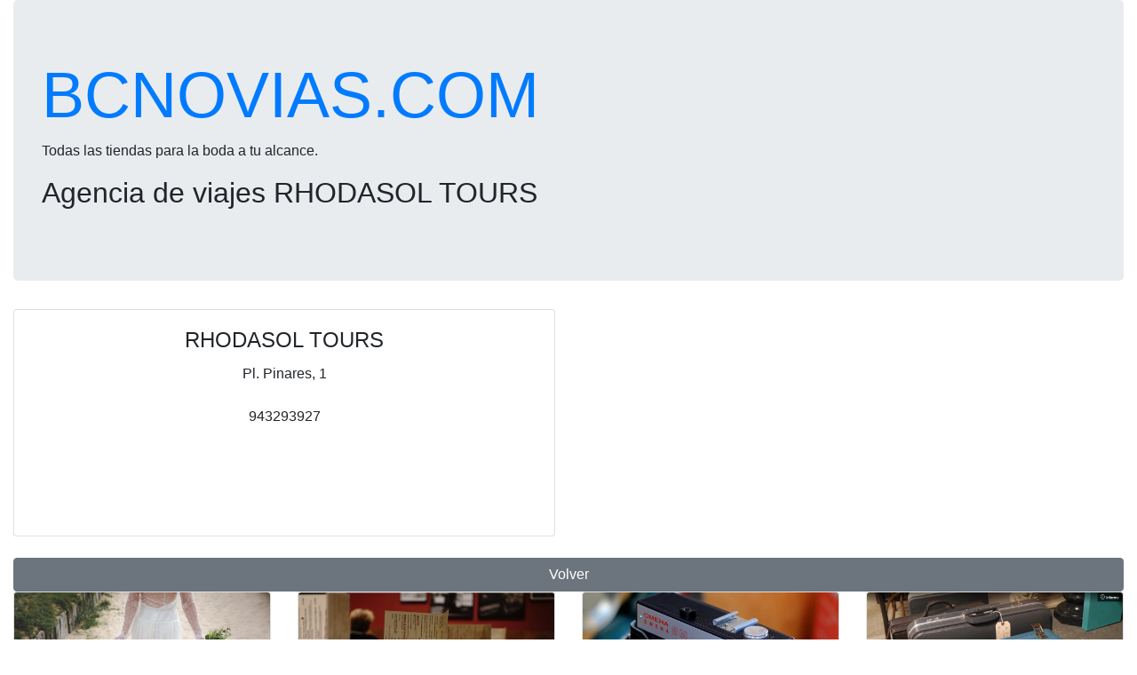

--- FILE ---
content_type: text/html; charset=UTF-8
request_url: https://www.bcnovias.com/rhodasol-tours
body_size: 2025
content:


<html>
<head>
<meta http-equiv="Content-Language" content="es">

<title>Agencia de viajes RHODASOL TOURS</title>
<meta name="title" content="Agencia de viajes RHODASOL TOURS"> 
<meta name="description" content="Agencias de Viaje RHODASOL TOURS en Pl. Pinares, 1"> 
<meta name="keywords" content="vestidos de noviaAgencias de Viaje, , RHODASOL TOURS, "> 
<META NAME="REVISIT-AFTER" CONTENT="7 Days"> 
<META NAME="REVISIT" CONTENT="7 days"> 
<META NAME="ROBOT" CONTENT="Index,Follow"> 
<META NAME="ROBOTS" CONTENT="All"> 
<META NAME="DISTRIBUTION" CONTENT="Global"> 
<meta http-equiv="Pragma" content="no-cache"> 
<META NAME="RATING" CONTENT="general"> 
<meta name="language" content="ES"> 
<META NAME="ABSTRACT" CONTENT="Vestidos de novia y todo lo que nececitas para la boda bcnovias.com - Agencias de Viaje RHODASOL TOURS en Pl. Pinares, 1"> 
<META NAME="SUBJECT" CONTENT="Vestidos de novia y todo lo que nececitas para la boda bcnovias.com - Agencias de Viaje RHODASOL TOURS en Pl. Pinares, 1"> 
<META NAME="AUTHOR" CONTENT="Vestidos de novia y todo lo que nececitas para la boda bcnovias.com - Agencias de Viaje RHODASOL TOURS en Pl. Pinares, 1"> 
<META NAME="COPYRIGHT" CONTENT="Vestidos de novia y todo lo que nececitas para la boda bcnovias.com - Agencias de Viaje RHODASOL TOURS en Pl. Pinares, 1"> 
<meta name="viewport" content="width=device-width, initial-scale=1.0">
<script async src="https://www.googletagmanager.com/gtag/js?id=UA-326008-6"></script>
<script>
  window.dataLayer = window.dataLayer || [];
  function gtag(){dataLayer.push(arguments);}
  gtag('js', new Date());

  gtag('config', 'UA-326008-6');
</script>
 
<link rel="stylesheet" href="https://stackpath.bootstrapcdn.com/bootstrap/4.3.1/css/bootstrap.min.css" integrity="sha384-ggOyR0iXCbMQv3Xipma34MD+dH/1fQ784/j6cY/iJTQUOhcWr7x9JvoRxT2MZw1T" crossorigin="anonymous">
<script src="https://stackpath.bootstrapcdn.com/bootstrap/4.3.1/js/bootstrap.min.js" integrity="sha384-JjSmVgyd0p3pXB1rRibZUAYoIIy6OrQ6VrjIEaFf/nJGzIxFDsf4x0xIM+B07jRM" crossorigin="anonymous"></script>
<script src="https://code.jquery.com/jquery-3.3.1.slim.min.js" integrity="sha384-q8i/X+965DzO0rT7abK41JStQIAqVgRVzpbzo5smXKp4YfRvH+8abtTE1Pi6jizo" crossorigin="anonymous"></script>
 
<script async src="https://pagead2.googlesyndication.com/pagead/js/adsbygoogle.js"></script>
<script>
     (adsbygoogle = window.adsbygoogle || []).push({
          google_ad_client: "ca-pub-9099799586730233",
          enable_page_level_ads: true
     });
</script>

</head>

<body link="#000000" vlink="#000000" alink="#000000">
 

 <div class="container-fluid">

    <!-- Jumbotron Header -->
    <div class="jumbotron">
      <h1 class="display-3"><a href="/">BCNOVIAS.COM</a></h1>
      <p>
        Todas las tiendas para la boda a tu alcance. <h2>Agencia de viajes RHODASOL TOURS</h2>      </p>
    </div>
 
 
    <!-- Page Features -->
    <div class="row text-center">

        <div class="col-lg-6 col-md-6 mb-4">
           
            <div class="card h-100">
          

              <div class="card-body">
                    <h4 class="card-title">RHODASOL TOURS</h4>
                    <p class="card-text">Pl. Pinares, 1<br>
            <br/>
            943293927<br/><br/>   </div>    
          </div>
                    </div>

        <div class="col-lg-6 col-md-6 mb-6">
              <script async src="https://pagead2.googlesyndication.com/pagead/js/adsbygoogle.js"></script>
              <!-- bcnovias horiz -->
              <ins class="adsbygoogle"
                   style="display:block"
                   data-ad-client="ca-pub-9099799586730233"
                   data-ad-slot="1721960146"
                   data-ad-format="auto"
                   data-full-width-responsive="true"></ins>
              <script>
                   (adsbygoogle = window.adsbygoogle || []).push({});
              </script>
        </div>



        <div class="col-12">
		      <button type="button" class="btn btn-secondary btn-block" onclick="history.go(-1); return false;"><span class="glyphicon glyphicon-ban-circle"></span> Volver</button>
      </div>
  </div>
  <div class="row text-center">

      <div class="col-12" style="clear: both;"></div>

      <div class="col-lg-3 col-md-6 mb-4">
        <div class="card h-100">
          <img class="card-img-top" src="/vestido-de-novia.png" alt="Vestido de novia">
          <div class="card-body">
            <h4 class="card-title">Vestidos de Novia</h4>
            <p class="card-text">Vestidos de Novia.</p>
          </div>
          <div class="card-footer">
            <a href="/Vestidos-de-Novia/" class="btn btn-primary">Vestidos de Novia</a>
          </div>
        </div>
      </div>

      <div class="col-lg-3 col-md-6 mb-4">
        <div class="card h-100">
          <img class="card-img-top" src="/restaurantes.png" alt="Restaurantes">
          <div class="card-body">
            <h4 class="card-title">Restaurantes</h4>
            <p class="card-text">Restaurantes</p>
          </div>
          <div class="card-footer">
            <a href="/Restaurantes/" class="btn btn-primary">Restaurantes</a>
          </div>
        </div>
      </div>



      <div class="col-lg-3 col-md-6 mb-4">
        <div class="card h-100">
          <img class="card-img-top" src="/fotografos.png" alt="Fotografos">
          <div class="card-body">
            <h4 class="card-title">Fotógrafos</h4>
            <p class="card-text">Fotógrafos</p>
          </div>
          <div class="card-footer">
            <a href="/Fotografos/" class="btn btn-primary">Fotógrafos</a>
          </div>
        </div>
      </div>

     

      <div class="col-lg-3 col-md-6 mb-4">
        <div class="card h-100">
          <img class="card-img-top" src="/agencias-de-viaje.png" alt="Agencias de viaje">
          <div class="card-body">
            <h4 class="card-title">Agencias de viaje</h4>
            <p class="card-text">Agencias de viaje</p>
          </div>
          <div class="card-footer">
            <a href="/Agencias-de-viaje/" class="btn btn-primary">Agencias de viaje</a>
          </div>
        </div>
      </div>

      <div class="col-lg-3 col-md-6 mb-4">
        <div class="card h-100">
          <img class="card-img-top" src="/lenceria.png" alt="Lenceria">
          <div class="card-body">
            <h4 class="card-title">Lencería</h4>
            <p class="card-text">Lencería</p>
          </div>
          <div class="card-footer">
            <a href="/Lenceria/" class="btn btn-primary">Lencería</a>
          </div>
        </div>
      </div>


      <div class="col-lg-3 col-md-6 mb-4">
        <div class="card h-100">
          <img class="card-img-top" src="/salones.png" alt="Salones para bodas">
          <div class="card-body">
            <h4 class="card-title">Alquiler de Salones</h4>
            <p class="card-text">Alquiler de Salones</p>
          </div>
          <div class="card-footer">
            <a href="/Alquiler-de-Salones/" class="btn btn-primary">Alquiler de Salones</a>
          </div>
        </div>
      </div>

    </div><!-- /.row -->
    

  </div><!-- /.container -->



<script defer src="https://static.cloudflareinsights.com/beacon.min.js/vcd15cbe7772f49c399c6a5babf22c1241717689176015" integrity="sha512-ZpsOmlRQV6y907TI0dKBHq9Md29nnaEIPlkf84rnaERnq6zvWvPUqr2ft8M1aS28oN72PdrCzSjY4U6VaAw1EQ==" data-cf-beacon='{"version":"2024.11.0","token":"8a5a480f5bcc4aad81a889e6a8c028d0","r":1,"server_timing":{"name":{"cfCacheStatus":true,"cfEdge":true,"cfExtPri":true,"cfL4":true,"cfOrigin":true,"cfSpeedBrain":true},"location_startswith":null}}' crossorigin="anonymous"></script>
</body>

</html>

--- FILE ---
content_type: text/html; charset=utf-8
request_url: https://www.google.com/recaptcha/api2/aframe
body_size: 268
content:
<!DOCTYPE HTML><html><head><meta http-equiv="content-type" content="text/html; charset=UTF-8"></head><body><script nonce="i9inrR-JwRXbCS4u3xHVyg">/** Anti-fraud and anti-abuse applications only. See google.com/recaptcha */ try{var clients={'sodar':'https://pagead2.googlesyndication.com/pagead/sodar?'};window.addEventListener("message",function(a){try{if(a.source===window.parent){var b=JSON.parse(a.data);var c=clients[b['id']];if(c){var d=document.createElement('img');d.src=c+b['params']+'&rc='+(localStorage.getItem("rc::a")?sessionStorage.getItem("rc::b"):"");window.document.body.appendChild(d);sessionStorage.setItem("rc::e",parseInt(sessionStorage.getItem("rc::e")||0)+1);localStorage.setItem("rc::h",'1768554300284');}}}catch(b){}});window.parent.postMessage("_grecaptcha_ready", "*");}catch(b){}</script></body></html>